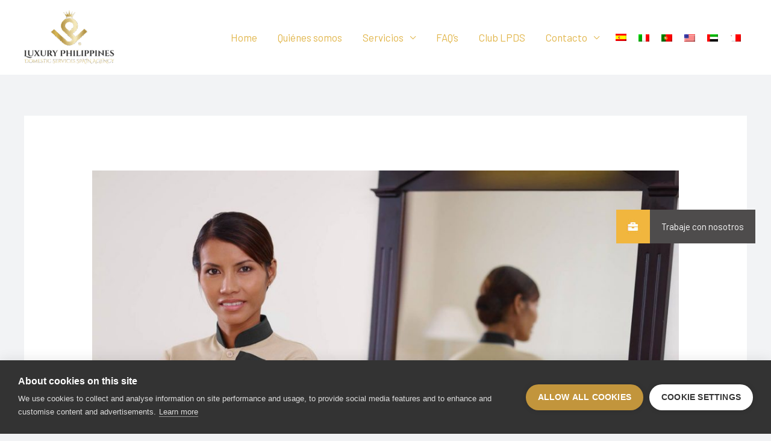

--- FILE ---
content_type: text/html; charset=utf-8
request_url: https://www.google.com/recaptcha/api2/anchor?ar=1&k=6LcCGBogAAAAAM3Woa9MMEsWgek3cMv1-Ol_b9oQ&co=aHR0cHM6Ly9scGRzLmFnZW5jeTo0NDM.&hl=en&v=N67nZn4AqZkNcbeMu4prBgzg&size=invisible&anchor-ms=20000&execute-ms=30000&cb=o6zbwcbw1tog
body_size: 48597
content:
<!DOCTYPE HTML><html dir="ltr" lang="en"><head><meta http-equiv="Content-Type" content="text/html; charset=UTF-8">
<meta http-equiv="X-UA-Compatible" content="IE=edge">
<title>reCAPTCHA</title>
<style type="text/css">
/* cyrillic-ext */
@font-face {
  font-family: 'Roboto';
  font-style: normal;
  font-weight: 400;
  font-stretch: 100%;
  src: url(//fonts.gstatic.com/s/roboto/v48/KFO7CnqEu92Fr1ME7kSn66aGLdTylUAMa3GUBHMdazTgWw.woff2) format('woff2');
  unicode-range: U+0460-052F, U+1C80-1C8A, U+20B4, U+2DE0-2DFF, U+A640-A69F, U+FE2E-FE2F;
}
/* cyrillic */
@font-face {
  font-family: 'Roboto';
  font-style: normal;
  font-weight: 400;
  font-stretch: 100%;
  src: url(//fonts.gstatic.com/s/roboto/v48/KFO7CnqEu92Fr1ME7kSn66aGLdTylUAMa3iUBHMdazTgWw.woff2) format('woff2');
  unicode-range: U+0301, U+0400-045F, U+0490-0491, U+04B0-04B1, U+2116;
}
/* greek-ext */
@font-face {
  font-family: 'Roboto';
  font-style: normal;
  font-weight: 400;
  font-stretch: 100%;
  src: url(//fonts.gstatic.com/s/roboto/v48/KFO7CnqEu92Fr1ME7kSn66aGLdTylUAMa3CUBHMdazTgWw.woff2) format('woff2');
  unicode-range: U+1F00-1FFF;
}
/* greek */
@font-face {
  font-family: 'Roboto';
  font-style: normal;
  font-weight: 400;
  font-stretch: 100%;
  src: url(//fonts.gstatic.com/s/roboto/v48/KFO7CnqEu92Fr1ME7kSn66aGLdTylUAMa3-UBHMdazTgWw.woff2) format('woff2');
  unicode-range: U+0370-0377, U+037A-037F, U+0384-038A, U+038C, U+038E-03A1, U+03A3-03FF;
}
/* math */
@font-face {
  font-family: 'Roboto';
  font-style: normal;
  font-weight: 400;
  font-stretch: 100%;
  src: url(//fonts.gstatic.com/s/roboto/v48/KFO7CnqEu92Fr1ME7kSn66aGLdTylUAMawCUBHMdazTgWw.woff2) format('woff2');
  unicode-range: U+0302-0303, U+0305, U+0307-0308, U+0310, U+0312, U+0315, U+031A, U+0326-0327, U+032C, U+032F-0330, U+0332-0333, U+0338, U+033A, U+0346, U+034D, U+0391-03A1, U+03A3-03A9, U+03B1-03C9, U+03D1, U+03D5-03D6, U+03F0-03F1, U+03F4-03F5, U+2016-2017, U+2034-2038, U+203C, U+2040, U+2043, U+2047, U+2050, U+2057, U+205F, U+2070-2071, U+2074-208E, U+2090-209C, U+20D0-20DC, U+20E1, U+20E5-20EF, U+2100-2112, U+2114-2115, U+2117-2121, U+2123-214F, U+2190, U+2192, U+2194-21AE, U+21B0-21E5, U+21F1-21F2, U+21F4-2211, U+2213-2214, U+2216-22FF, U+2308-230B, U+2310, U+2319, U+231C-2321, U+2336-237A, U+237C, U+2395, U+239B-23B7, U+23D0, U+23DC-23E1, U+2474-2475, U+25AF, U+25B3, U+25B7, U+25BD, U+25C1, U+25CA, U+25CC, U+25FB, U+266D-266F, U+27C0-27FF, U+2900-2AFF, U+2B0E-2B11, U+2B30-2B4C, U+2BFE, U+3030, U+FF5B, U+FF5D, U+1D400-1D7FF, U+1EE00-1EEFF;
}
/* symbols */
@font-face {
  font-family: 'Roboto';
  font-style: normal;
  font-weight: 400;
  font-stretch: 100%;
  src: url(//fonts.gstatic.com/s/roboto/v48/KFO7CnqEu92Fr1ME7kSn66aGLdTylUAMaxKUBHMdazTgWw.woff2) format('woff2');
  unicode-range: U+0001-000C, U+000E-001F, U+007F-009F, U+20DD-20E0, U+20E2-20E4, U+2150-218F, U+2190, U+2192, U+2194-2199, U+21AF, U+21E6-21F0, U+21F3, U+2218-2219, U+2299, U+22C4-22C6, U+2300-243F, U+2440-244A, U+2460-24FF, U+25A0-27BF, U+2800-28FF, U+2921-2922, U+2981, U+29BF, U+29EB, U+2B00-2BFF, U+4DC0-4DFF, U+FFF9-FFFB, U+10140-1018E, U+10190-1019C, U+101A0, U+101D0-101FD, U+102E0-102FB, U+10E60-10E7E, U+1D2C0-1D2D3, U+1D2E0-1D37F, U+1F000-1F0FF, U+1F100-1F1AD, U+1F1E6-1F1FF, U+1F30D-1F30F, U+1F315, U+1F31C, U+1F31E, U+1F320-1F32C, U+1F336, U+1F378, U+1F37D, U+1F382, U+1F393-1F39F, U+1F3A7-1F3A8, U+1F3AC-1F3AF, U+1F3C2, U+1F3C4-1F3C6, U+1F3CA-1F3CE, U+1F3D4-1F3E0, U+1F3ED, U+1F3F1-1F3F3, U+1F3F5-1F3F7, U+1F408, U+1F415, U+1F41F, U+1F426, U+1F43F, U+1F441-1F442, U+1F444, U+1F446-1F449, U+1F44C-1F44E, U+1F453, U+1F46A, U+1F47D, U+1F4A3, U+1F4B0, U+1F4B3, U+1F4B9, U+1F4BB, U+1F4BF, U+1F4C8-1F4CB, U+1F4D6, U+1F4DA, U+1F4DF, U+1F4E3-1F4E6, U+1F4EA-1F4ED, U+1F4F7, U+1F4F9-1F4FB, U+1F4FD-1F4FE, U+1F503, U+1F507-1F50B, U+1F50D, U+1F512-1F513, U+1F53E-1F54A, U+1F54F-1F5FA, U+1F610, U+1F650-1F67F, U+1F687, U+1F68D, U+1F691, U+1F694, U+1F698, U+1F6AD, U+1F6B2, U+1F6B9-1F6BA, U+1F6BC, U+1F6C6-1F6CF, U+1F6D3-1F6D7, U+1F6E0-1F6EA, U+1F6F0-1F6F3, U+1F6F7-1F6FC, U+1F700-1F7FF, U+1F800-1F80B, U+1F810-1F847, U+1F850-1F859, U+1F860-1F887, U+1F890-1F8AD, U+1F8B0-1F8BB, U+1F8C0-1F8C1, U+1F900-1F90B, U+1F93B, U+1F946, U+1F984, U+1F996, U+1F9E9, U+1FA00-1FA6F, U+1FA70-1FA7C, U+1FA80-1FA89, U+1FA8F-1FAC6, U+1FACE-1FADC, U+1FADF-1FAE9, U+1FAF0-1FAF8, U+1FB00-1FBFF;
}
/* vietnamese */
@font-face {
  font-family: 'Roboto';
  font-style: normal;
  font-weight: 400;
  font-stretch: 100%;
  src: url(//fonts.gstatic.com/s/roboto/v48/KFO7CnqEu92Fr1ME7kSn66aGLdTylUAMa3OUBHMdazTgWw.woff2) format('woff2');
  unicode-range: U+0102-0103, U+0110-0111, U+0128-0129, U+0168-0169, U+01A0-01A1, U+01AF-01B0, U+0300-0301, U+0303-0304, U+0308-0309, U+0323, U+0329, U+1EA0-1EF9, U+20AB;
}
/* latin-ext */
@font-face {
  font-family: 'Roboto';
  font-style: normal;
  font-weight: 400;
  font-stretch: 100%;
  src: url(//fonts.gstatic.com/s/roboto/v48/KFO7CnqEu92Fr1ME7kSn66aGLdTylUAMa3KUBHMdazTgWw.woff2) format('woff2');
  unicode-range: U+0100-02BA, U+02BD-02C5, U+02C7-02CC, U+02CE-02D7, U+02DD-02FF, U+0304, U+0308, U+0329, U+1D00-1DBF, U+1E00-1E9F, U+1EF2-1EFF, U+2020, U+20A0-20AB, U+20AD-20C0, U+2113, U+2C60-2C7F, U+A720-A7FF;
}
/* latin */
@font-face {
  font-family: 'Roboto';
  font-style: normal;
  font-weight: 400;
  font-stretch: 100%;
  src: url(//fonts.gstatic.com/s/roboto/v48/KFO7CnqEu92Fr1ME7kSn66aGLdTylUAMa3yUBHMdazQ.woff2) format('woff2');
  unicode-range: U+0000-00FF, U+0131, U+0152-0153, U+02BB-02BC, U+02C6, U+02DA, U+02DC, U+0304, U+0308, U+0329, U+2000-206F, U+20AC, U+2122, U+2191, U+2193, U+2212, U+2215, U+FEFF, U+FFFD;
}
/* cyrillic-ext */
@font-face {
  font-family: 'Roboto';
  font-style: normal;
  font-weight: 500;
  font-stretch: 100%;
  src: url(//fonts.gstatic.com/s/roboto/v48/KFO7CnqEu92Fr1ME7kSn66aGLdTylUAMa3GUBHMdazTgWw.woff2) format('woff2');
  unicode-range: U+0460-052F, U+1C80-1C8A, U+20B4, U+2DE0-2DFF, U+A640-A69F, U+FE2E-FE2F;
}
/* cyrillic */
@font-face {
  font-family: 'Roboto';
  font-style: normal;
  font-weight: 500;
  font-stretch: 100%;
  src: url(//fonts.gstatic.com/s/roboto/v48/KFO7CnqEu92Fr1ME7kSn66aGLdTylUAMa3iUBHMdazTgWw.woff2) format('woff2');
  unicode-range: U+0301, U+0400-045F, U+0490-0491, U+04B0-04B1, U+2116;
}
/* greek-ext */
@font-face {
  font-family: 'Roboto';
  font-style: normal;
  font-weight: 500;
  font-stretch: 100%;
  src: url(//fonts.gstatic.com/s/roboto/v48/KFO7CnqEu92Fr1ME7kSn66aGLdTylUAMa3CUBHMdazTgWw.woff2) format('woff2');
  unicode-range: U+1F00-1FFF;
}
/* greek */
@font-face {
  font-family: 'Roboto';
  font-style: normal;
  font-weight: 500;
  font-stretch: 100%;
  src: url(//fonts.gstatic.com/s/roboto/v48/KFO7CnqEu92Fr1ME7kSn66aGLdTylUAMa3-UBHMdazTgWw.woff2) format('woff2');
  unicode-range: U+0370-0377, U+037A-037F, U+0384-038A, U+038C, U+038E-03A1, U+03A3-03FF;
}
/* math */
@font-face {
  font-family: 'Roboto';
  font-style: normal;
  font-weight: 500;
  font-stretch: 100%;
  src: url(//fonts.gstatic.com/s/roboto/v48/KFO7CnqEu92Fr1ME7kSn66aGLdTylUAMawCUBHMdazTgWw.woff2) format('woff2');
  unicode-range: U+0302-0303, U+0305, U+0307-0308, U+0310, U+0312, U+0315, U+031A, U+0326-0327, U+032C, U+032F-0330, U+0332-0333, U+0338, U+033A, U+0346, U+034D, U+0391-03A1, U+03A3-03A9, U+03B1-03C9, U+03D1, U+03D5-03D6, U+03F0-03F1, U+03F4-03F5, U+2016-2017, U+2034-2038, U+203C, U+2040, U+2043, U+2047, U+2050, U+2057, U+205F, U+2070-2071, U+2074-208E, U+2090-209C, U+20D0-20DC, U+20E1, U+20E5-20EF, U+2100-2112, U+2114-2115, U+2117-2121, U+2123-214F, U+2190, U+2192, U+2194-21AE, U+21B0-21E5, U+21F1-21F2, U+21F4-2211, U+2213-2214, U+2216-22FF, U+2308-230B, U+2310, U+2319, U+231C-2321, U+2336-237A, U+237C, U+2395, U+239B-23B7, U+23D0, U+23DC-23E1, U+2474-2475, U+25AF, U+25B3, U+25B7, U+25BD, U+25C1, U+25CA, U+25CC, U+25FB, U+266D-266F, U+27C0-27FF, U+2900-2AFF, U+2B0E-2B11, U+2B30-2B4C, U+2BFE, U+3030, U+FF5B, U+FF5D, U+1D400-1D7FF, U+1EE00-1EEFF;
}
/* symbols */
@font-face {
  font-family: 'Roboto';
  font-style: normal;
  font-weight: 500;
  font-stretch: 100%;
  src: url(//fonts.gstatic.com/s/roboto/v48/KFO7CnqEu92Fr1ME7kSn66aGLdTylUAMaxKUBHMdazTgWw.woff2) format('woff2');
  unicode-range: U+0001-000C, U+000E-001F, U+007F-009F, U+20DD-20E0, U+20E2-20E4, U+2150-218F, U+2190, U+2192, U+2194-2199, U+21AF, U+21E6-21F0, U+21F3, U+2218-2219, U+2299, U+22C4-22C6, U+2300-243F, U+2440-244A, U+2460-24FF, U+25A0-27BF, U+2800-28FF, U+2921-2922, U+2981, U+29BF, U+29EB, U+2B00-2BFF, U+4DC0-4DFF, U+FFF9-FFFB, U+10140-1018E, U+10190-1019C, U+101A0, U+101D0-101FD, U+102E0-102FB, U+10E60-10E7E, U+1D2C0-1D2D3, U+1D2E0-1D37F, U+1F000-1F0FF, U+1F100-1F1AD, U+1F1E6-1F1FF, U+1F30D-1F30F, U+1F315, U+1F31C, U+1F31E, U+1F320-1F32C, U+1F336, U+1F378, U+1F37D, U+1F382, U+1F393-1F39F, U+1F3A7-1F3A8, U+1F3AC-1F3AF, U+1F3C2, U+1F3C4-1F3C6, U+1F3CA-1F3CE, U+1F3D4-1F3E0, U+1F3ED, U+1F3F1-1F3F3, U+1F3F5-1F3F7, U+1F408, U+1F415, U+1F41F, U+1F426, U+1F43F, U+1F441-1F442, U+1F444, U+1F446-1F449, U+1F44C-1F44E, U+1F453, U+1F46A, U+1F47D, U+1F4A3, U+1F4B0, U+1F4B3, U+1F4B9, U+1F4BB, U+1F4BF, U+1F4C8-1F4CB, U+1F4D6, U+1F4DA, U+1F4DF, U+1F4E3-1F4E6, U+1F4EA-1F4ED, U+1F4F7, U+1F4F9-1F4FB, U+1F4FD-1F4FE, U+1F503, U+1F507-1F50B, U+1F50D, U+1F512-1F513, U+1F53E-1F54A, U+1F54F-1F5FA, U+1F610, U+1F650-1F67F, U+1F687, U+1F68D, U+1F691, U+1F694, U+1F698, U+1F6AD, U+1F6B2, U+1F6B9-1F6BA, U+1F6BC, U+1F6C6-1F6CF, U+1F6D3-1F6D7, U+1F6E0-1F6EA, U+1F6F0-1F6F3, U+1F6F7-1F6FC, U+1F700-1F7FF, U+1F800-1F80B, U+1F810-1F847, U+1F850-1F859, U+1F860-1F887, U+1F890-1F8AD, U+1F8B0-1F8BB, U+1F8C0-1F8C1, U+1F900-1F90B, U+1F93B, U+1F946, U+1F984, U+1F996, U+1F9E9, U+1FA00-1FA6F, U+1FA70-1FA7C, U+1FA80-1FA89, U+1FA8F-1FAC6, U+1FACE-1FADC, U+1FADF-1FAE9, U+1FAF0-1FAF8, U+1FB00-1FBFF;
}
/* vietnamese */
@font-face {
  font-family: 'Roboto';
  font-style: normal;
  font-weight: 500;
  font-stretch: 100%;
  src: url(//fonts.gstatic.com/s/roboto/v48/KFO7CnqEu92Fr1ME7kSn66aGLdTylUAMa3OUBHMdazTgWw.woff2) format('woff2');
  unicode-range: U+0102-0103, U+0110-0111, U+0128-0129, U+0168-0169, U+01A0-01A1, U+01AF-01B0, U+0300-0301, U+0303-0304, U+0308-0309, U+0323, U+0329, U+1EA0-1EF9, U+20AB;
}
/* latin-ext */
@font-face {
  font-family: 'Roboto';
  font-style: normal;
  font-weight: 500;
  font-stretch: 100%;
  src: url(//fonts.gstatic.com/s/roboto/v48/KFO7CnqEu92Fr1ME7kSn66aGLdTylUAMa3KUBHMdazTgWw.woff2) format('woff2');
  unicode-range: U+0100-02BA, U+02BD-02C5, U+02C7-02CC, U+02CE-02D7, U+02DD-02FF, U+0304, U+0308, U+0329, U+1D00-1DBF, U+1E00-1E9F, U+1EF2-1EFF, U+2020, U+20A0-20AB, U+20AD-20C0, U+2113, U+2C60-2C7F, U+A720-A7FF;
}
/* latin */
@font-face {
  font-family: 'Roboto';
  font-style: normal;
  font-weight: 500;
  font-stretch: 100%;
  src: url(//fonts.gstatic.com/s/roboto/v48/KFO7CnqEu92Fr1ME7kSn66aGLdTylUAMa3yUBHMdazQ.woff2) format('woff2');
  unicode-range: U+0000-00FF, U+0131, U+0152-0153, U+02BB-02BC, U+02C6, U+02DA, U+02DC, U+0304, U+0308, U+0329, U+2000-206F, U+20AC, U+2122, U+2191, U+2193, U+2212, U+2215, U+FEFF, U+FFFD;
}
/* cyrillic-ext */
@font-face {
  font-family: 'Roboto';
  font-style: normal;
  font-weight: 900;
  font-stretch: 100%;
  src: url(//fonts.gstatic.com/s/roboto/v48/KFO7CnqEu92Fr1ME7kSn66aGLdTylUAMa3GUBHMdazTgWw.woff2) format('woff2');
  unicode-range: U+0460-052F, U+1C80-1C8A, U+20B4, U+2DE0-2DFF, U+A640-A69F, U+FE2E-FE2F;
}
/* cyrillic */
@font-face {
  font-family: 'Roboto';
  font-style: normal;
  font-weight: 900;
  font-stretch: 100%;
  src: url(//fonts.gstatic.com/s/roboto/v48/KFO7CnqEu92Fr1ME7kSn66aGLdTylUAMa3iUBHMdazTgWw.woff2) format('woff2');
  unicode-range: U+0301, U+0400-045F, U+0490-0491, U+04B0-04B1, U+2116;
}
/* greek-ext */
@font-face {
  font-family: 'Roboto';
  font-style: normal;
  font-weight: 900;
  font-stretch: 100%;
  src: url(//fonts.gstatic.com/s/roboto/v48/KFO7CnqEu92Fr1ME7kSn66aGLdTylUAMa3CUBHMdazTgWw.woff2) format('woff2');
  unicode-range: U+1F00-1FFF;
}
/* greek */
@font-face {
  font-family: 'Roboto';
  font-style: normal;
  font-weight: 900;
  font-stretch: 100%;
  src: url(//fonts.gstatic.com/s/roboto/v48/KFO7CnqEu92Fr1ME7kSn66aGLdTylUAMa3-UBHMdazTgWw.woff2) format('woff2');
  unicode-range: U+0370-0377, U+037A-037F, U+0384-038A, U+038C, U+038E-03A1, U+03A3-03FF;
}
/* math */
@font-face {
  font-family: 'Roboto';
  font-style: normal;
  font-weight: 900;
  font-stretch: 100%;
  src: url(//fonts.gstatic.com/s/roboto/v48/KFO7CnqEu92Fr1ME7kSn66aGLdTylUAMawCUBHMdazTgWw.woff2) format('woff2');
  unicode-range: U+0302-0303, U+0305, U+0307-0308, U+0310, U+0312, U+0315, U+031A, U+0326-0327, U+032C, U+032F-0330, U+0332-0333, U+0338, U+033A, U+0346, U+034D, U+0391-03A1, U+03A3-03A9, U+03B1-03C9, U+03D1, U+03D5-03D6, U+03F0-03F1, U+03F4-03F5, U+2016-2017, U+2034-2038, U+203C, U+2040, U+2043, U+2047, U+2050, U+2057, U+205F, U+2070-2071, U+2074-208E, U+2090-209C, U+20D0-20DC, U+20E1, U+20E5-20EF, U+2100-2112, U+2114-2115, U+2117-2121, U+2123-214F, U+2190, U+2192, U+2194-21AE, U+21B0-21E5, U+21F1-21F2, U+21F4-2211, U+2213-2214, U+2216-22FF, U+2308-230B, U+2310, U+2319, U+231C-2321, U+2336-237A, U+237C, U+2395, U+239B-23B7, U+23D0, U+23DC-23E1, U+2474-2475, U+25AF, U+25B3, U+25B7, U+25BD, U+25C1, U+25CA, U+25CC, U+25FB, U+266D-266F, U+27C0-27FF, U+2900-2AFF, U+2B0E-2B11, U+2B30-2B4C, U+2BFE, U+3030, U+FF5B, U+FF5D, U+1D400-1D7FF, U+1EE00-1EEFF;
}
/* symbols */
@font-face {
  font-family: 'Roboto';
  font-style: normal;
  font-weight: 900;
  font-stretch: 100%;
  src: url(//fonts.gstatic.com/s/roboto/v48/KFO7CnqEu92Fr1ME7kSn66aGLdTylUAMaxKUBHMdazTgWw.woff2) format('woff2');
  unicode-range: U+0001-000C, U+000E-001F, U+007F-009F, U+20DD-20E0, U+20E2-20E4, U+2150-218F, U+2190, U+2192, U+2194-2199, U+21AF, U+21E6-21F0, U+21F3, U+2218-2219, U+2299, U+22C4-22C6, U+2300-243F, U+2440-244A, U+2460-24FF, U+25A0-27BF, U+2800-28FF, U+2921-2922, U+2981, U+29BF, U+29EB, U+2B00-2BFF, U+4DC0-4DFF, U+FFF9-FFFB, U+10140-1018E, U+10190-1019C, U+101A0, U+101D0-101FD, U+102E0-102FB, U+10E60-10E7E, U+1D2C0-1D2D3, U+1D2E0-1D37F, U+1F000-1F0FF, U+1F100-1F1AD, U+1F1E6-1F1FF, U+1F30D-1F30F, U+1F315, U+1F31C, U+1F31E, U+1F320-1F32C, U+1F336, U+1F378, U+1F37D, U+1F382, U+1F393-1F39F, U+1F3A7-1F3A8, U+1F3AC-1F3AF, U+1F3C2, U+1F3C4-1F3C6, U+1F3CA-1F3CE, U+1F3D4-1F3E0, U+1F3ED, U+1F3F1-1F3F3, U+1F3F5-1F3F7, U+1F408, U+1F415, U+1F41F, U+1F426, U+1F43F, U+1F441-1F442, U+1F444, U+1F446-1F449, U+1F44C-1F44E, U+1F453, U+1F46A, U+1F47D, U+1F4A3, U+1F4B0, U+1F4B3, U+1F4B9, U+1F4BB, U+1F4BF, U+1F4C8-1F4CB, U+1F4D6, U+1F4DA, U+1F4DF, U+1F4E3-1F4E6, U+1F4EA-1F4ED, U+1F4F7, U+1F4F9-1F4FB, U+1F4FD-1F4FE, U+1F503, U+1F507-1F50B, U+1F50D, U+1F512-1F513, U+1F53E-1F54A, U+1F54F-1F5FA, U+1F610, U+1F650-1F67F, U+1F687, U+1F68D, U+1F691, U+1F694, U+1F698, U+1F6AD, U+1F6B2, U+1F6B9-1F6BA, U+1F6BC, U+1F6C6-1F6CF, U+1F6D3-1F6D7, U+1F6E0-1F6EA, U+1F6F0-1F6F3, U+1F6F7-1F6FC, U+1F700-1F7FF, U+1F800-1F80B, U+1F810-1F847, U+1F850-1F859, U+1F860-1F887, U+1F890-1F8AD, U+1F8B0-1F8BB, U+1F8C0-1F8C1, U+1F900-1F90B, U+1F93B, U+1F946, U+1F984, U+1F996, U+1F9E9, U+1FA00-1FA6F, U+1FA70-1FA7C, U+1FA80-1FA89, U+1FA8F-1FAC6, U+1FACE-1FADC, U+1FADF-1FAE9, U+1FAF0-1FAF8, U+1FB00-1FBFF;
}
/* vietnamese */
@font-face {
  font-family: 'Roboto';
  font-style: normal;
  font-weight: 900;
  font-stretch: 100%;
  src: url(//fonts.gstatic.com/s/roboto/v48/KFO7CnqEu92Fr1ME7kSn66aGLdTylUAMa3OUBHMdazTgWw.woff2) format('woff2');
  unicode-range: U+0102-0103, U+0110-0111, U+0128-0129, U+0168-0169, U+01A0-01A1, U+01AF-01B0, U+0300-0301, U+0303-0304, U+0308-0309, U+0323, U+0329, U+1EA0-1EF9, U+20AB;
}
/* latin-ext */
@font-face {
  font-family: 'Roboto';
  font-style: normal;
  font-weight: 900;
  font-stretch: 100%;
  src: url(//fonts.gstatic.com/s/roboto/v48/KFO7CnqEu92Fr1ME7kSn66aGLdTylUAMa3KUBHMdazTgWw.woff2) format('woff2');
  unicode-range: U+0100-02BA, U+02BD-02C5, U+02C7-02CC, U+02CE-02D7, U+02DD-02FF, U+0304, U+0308, U+0329, U+1D00-1DBF, U+1E00-1E9F, U+1EF2-1EFF, U+2020, U+20A0-20AB, U+20AD-20C0, U+2113, U+2C60-2C7F, U+A720-A7FF;
}
/* latin */
@font-face {
  font-family: 'Roboto';
  font-style: normal;
  font-weight: 900;
  font-stretch: 100%;
  src: url(//fonts.gstatic.com/s/roboto/v48/KFO7CnqEu92Fr1ME7kSn66aGLdTylUAMa3yUBHMdazQ.woff2) format('woff2');
  unicode-range: U+0000-00FF, U+0131, U+0152-0153, U+02BB-02BC, U+02C6, U+02DA, U+02DC, U+0304, U+0308, U+0329, U+2000-206F, U+20AC, U+2122, U+2191, U+2193, U+2212, U+2215, U+FEFF, U+FFFD;
}

</style>
<link rel="stylesheet" type="text/css" href="https://www.gstatic.com/recaptcha/releases/N67nZn4AqZkNcbeMu4prBgzg/styles__ltr.css">
<script nonce="Gl-gwBB5enCU_Zqz53XJpA" type="text/javascript">window['__recaptcha_api'] = 'https://www.google.com/recaptcha/api2/';</script>
<script type="text/javascript" src="https://www.gstatic.com/recaptcha/releases/N67nZn4AqZkNcbeMu4prBgzg/recaptcha__en.js" nonce="Gl-gwBB5enCU_Zqz53XJpA">
      
    </script></head>
<body><div id="rc-anchor-alert" class="rc-anchor-alert"></div>
<input type="hidden" id="recaptcha-token" value="[base64]">
<script type="text/javascript" nonce="Gl-gwBB5enCU_Zqz53XJpA">
      recaptcha.anchor.Main.init("[\x22ainput\x22,[\x22bgdata\x22,\x22\x22,\[base64]/[base64]/[base64]/[base64]/[base64]/UltsKytdPUU6KEU8MjA0OD9SW2wrK109RT4+NnwxOTI6KChFJjY0NTEyKT09NTUyOTYmJk0rMTxjLmxlbmd0aCYmKGMuY2hhckNvZGVBdChNKzEpJjY0NTEyKT09NTYzMjA/[base64]/[base64]/[base64]/[base64]/[base64]/[base64]/[base64]\x22,\[base64]\x22,\x22w4PDiD93w6DCtiLCmSxNfTXCmcOUVEvCqsOTWMOzwqcNwpnCkVhJwoASw5diw6HCpsORX3/Ch8Kuw7HDhDvDusOHw4vDgMKbTsKRw7fDoiopOsOAw6xjFl4PwprDiwvDgzcJMVDClBnCnGJAPsO/DQEywrc/w6tdwrrCkQfDmjPChcOcaHxkd8O/[base64]/DiypJbxLCulXDpsKSIyTDjVZ2w4zCg8ODw5rCgHVpw551EEHCshFHw57DhsOjHMO4QCMtCUzCgDvCu8Oawo/DkcOnwpnDqsOPwoNdw5HCosOwUCQiwpxCwr/Cp3zDuMOYw5ZyYcO7w7E4LcKkw7tYw50bPlHDrsKmHsOkc8ONwqfDu8O3wpFucnAKw7LDrlpHUnTCjsOTJR9lwq7Dn8Kwwp0bVcOlA0lZE8KROsOiwqnCtsKhHsKEwrjDk8KsYcKGBsOyTwhRw7QaRhQBTcOEMUR/UDjCq8K3w4IeaWRXA8Kyw4jCpDkfIjpYGcK6w7/[base64]/DjsO9WsKcZcOrw7LDm8OVKFIRwqkmO8KtPsOKw6nDlMKwPiZ5R8KKccO8w6gywqrDrMO0JMK8esKTBnXDnsKTwrJKYsK7LSRtN8O8w7lYwowIacOtAsOEwphTwqUIw4TDnMO/cTbDgsOlwqcPJxnDjsOiAsOGQU/[base64]/[base64]/CgMKAEgk5O8KCw7bDuRQ6e1g1NMKVH8KyRm7CiGfCv8OObg7CrMKyBcOOTcK+w61JLsODSsO7RCF+HcKHwq9JdBXDmcOBWMOsG8OXeEXDvMOQw7zCgcOQKEnDtHB8w7R0w5TDmMKww55nwpB/w6HCtcOGwpQHw4p4w4Ivw73ChcKYw4vChwjDncK9PgvDllbCiEvDjw3CqMOsLsO6AcOOw4LCnsKPYkjCrsO/w60nWG7CvcOPUsK/eMO2TcOKQnbClQbDmQ/DmT4SPnYHSlsWw78yw6vCsT7CksKGelUEA3rDocK6w7Yew4hbHxXCrMOJw4TCmcOuw4XCsxzDlMKCw4YPwoLDisKQwrFAPyzDnsKUQMKYJ8KLbsK7CcKRbsK5dQl1eBnCgmnDhsO1CErCl8K9w7rCuMOlw77CtT/Cqzlew4nDmFwPcDHDo1oUw4rCvDLDtxNZIzLDjTg/[base64]/DqBrCkMKVOMKHdWHDqMO6IhhdwrLDuMOyR2/DiUw1wpPCiAopE0YlEmJ9w6dlZ2Ebw4TCmlQTRV3Dm0TDssOlwqRzw5TDuMOnBsKEwr4swqPCoztdwojDrxvCtxc/w6k6w4ZpT8O7csOyccKVwo16w7zCql1cwp7DrgFRw4M3w4tdCMO7w64nFsKrAcOhwrtDAMKlDUHCgz/CpsKFw7oqBMOQwqLDi1LDqcK3S8OSAMKHwpwdBRVDwplHwpTClcOKwqRww4hYFEcMARLChMKSQMKow43CjMKfw7x/wqQPJ8K1F1XCrcKTw7nChcO4wr8zOsKUcSfCsMKCwr3Dn1pVE8K8EAbDgnbCn8OyDlgSw7NoKMOYwpPCrVZzIlBlwr/CgSPDqcKlw63CmwLCmcOqCjvDhmsew412w4rChUDCucOVwqrClsKyQ2YfIcONfFMqw6LDm8OtQSMBw587wpnCi8K6TUMbC8OswrspGcKtFQ8Uw6jDtsOuwqVrYsODbcKzwrMfw4svWMKkw5sNw4/CsMOsOmPClMKbw6hPwqJYw5PCgcKQJHVFNcOuL8KCO07DjwvDvcK7wqwpwq9rwrDCkGIcQk3CsMK0wq7DsMKWw7XCjw8WImorw6cQwr3Ck21/KX3Ch0TDkcO3w6zDqxrCtcODImbCmcKDRBLDtsOgw4UhUMOJw5bCvhDDpcOzHMK9fMObwr3DskrCn8KqYcOSwrbDsDRKw6h7b8OBwpjChEsJwqQUwp7CgXzDliopw6rCqGnCgl0AScOzIg/CqChgAcKgTH18NsOdNMOBclTCqlrDisKHG1FZw6ppwo4nAMKaw4vCksKZblXClcOVwq4gw7Quwo5UcDjCi8Kgwow3wrfDlSXCj3nCncOZJsKeYwhOf293w4TDvTIxw6PDlMKowp/DtiZpD07DucOfKMKOwrV6YjlaRcKhacKRJj08cHrCp8KkNl5Pw5F2wrUVRsKGwpbDkcK8J8OUw64kcMOowprCj3XDth5BOgxWLsO5w7IUw4QreFMRw7bDnErCkMOhL8OAWSXCocK5w44gw5YSesKQLHPDjX/CscODwoxLGsKme3IUw7TChsOPw7F/w5rDgsKgbMONHCNQwo5IF3NAwphewrTCiw3Dli3Cn8KEwpbDvcKffmvDqcK0aUt2w4vCjz5XwoI8cRVfwozDsMKWw6/Dn8KbRsKEwqzCqcKoQ8ODfcOuHMONwpoGTsO5EMKrFcOsP17CtDLCrVDCucKSHz/CocO7VVDDrsOhCMOSFMKCMMOrw4HDmzHDmcKxwroEPsKMaMO9OEQQWsOaw5zCusKcw6YXwqvDmxLCtMOsDiHDvsKQWVU/wpPDg8K2wogGwrTChC/Cn8OUw60bwp3Cv8KgbMKBwoocJUslMC7Dm8KRRcORwqnDoUjCm8KpwrvClsKRwo3DoyEKIRbCkiXCoF0bAxZvwr8pSsK/SVRJw7/Cq0rDmnvCqsKRPsKcwoQ5Z8OnwoXCmFzDhXBdwqvDo8KSJUM1wprCvxhVeMKkE2XDpsOiMcOgwosBwoUgwp4Fw5zDijjCmMO/w4Asw5PDi8KQw4VLPxHCtj7Dp8Opw51Tw6vCi3jCgMKfwqzCvSUfccKvwpd1w5wzw69mSU7DoVNXaiDCqMO3wrbCo2lqwo0uw79zwqPCnsOTVMKbYXXDosObwq/[base64]/[base64]/NsK5wpsaRcO7w7JYGn8ew4LDmMKCOEXDqcOBwp3DoMKXXy12w7JKOyZYASzDlylieFwAwqzDm0AETnhea8O0wrrCtcKpwqLDoD5TSDrCqMKwOsKaP8OXw7vCshwdw4UAaHPDjVgywq/CqyYww4zDuAzCmcOfWsK5w6Izw4cJw4QfwoxmwpVAw73CqitBD8ONKsO1BQ7DhFrCrSE/fmEcwohgw69Kw712w4R2w5HCkMKfTsKbwo3CsxxUw600wpLDgxIZwolIw5jCt8OqATzCgxx3FcO2wqJNw5kaw4/ClHnDhsO0w6AVMh1iwr5ywphwwrByU0prw4vCtcOcVcKQw4rCjVEpwqc1QDxGw6LCssK6wrV/[base64]/wqwECDoZHFpVOsKiYhk6w5s1w53CmQ4ORwTCtxrCosKZYFYiwpVxwoJQGsOBCmJYw7HDm8ODw6AYwoXDtl/CvcOlZxVmCG8fwokfTMK3w4zDrCkBw5rCtDQOWD3Do8O8w6vDvMOMwocTworDtilMwp/[base64]/DjQHCm8KVw4rCnlw4XRcEYT9HMMKBA28lbTpfKzPCvjTDi090w4rCnlUdOMOaw7wewr3CjznDowvDq8KNw6l/[base64]/[base64]/Cok7Cr8KwwptQw4oXfBsdw7LCiVs8w6bCtsObw4bDuXwvw5rCrHlzRVBKwr1iR8O1w67CnXPDhwfDucOzw5NdwpgxXMK/w6jCkyMsw5JGA1UEwrV9CEoeEUZqwrNwSMOaMsKsHFMpDsKsLBLDq3vCggvDt8Kpwo3CjcK7wrskwrg/YcKxc8OLGjYJwqJTwoJVNk3DpMODBgVfwqzDjjrCtA7CpR7CuBLCoMKaw4lAwoMIwqBKYgDCil/DiSjDo8Ouej4RbsO0RHwNTVjCo3cwFiXCuUNcJcOSwrwLIhBJQjzDnsKHAERewq/DthTDuMKUw68PJnfDisOKG37DuhwiUcOHVGwOw6nDrkXDnMKOw6dSw6YzI8OsSH3CkcKcw5t3eX/[base64]/DlMOzQQnCqSPDv8KXF8Opw6TCpVXCicO5PMKUBcOaaUF8w7wHacKJKMOzbcKuw7jDhALDusObw6YpP8O0J0nCoXFzw4MDFMK7MiVeYcOVwq5VQVDCu2PDqH3CqVLChGRawqMNw4PDhBXCqyQJwrd5w5rCsTbDvMO4VX/Cv1LCkcOSwozDvsKWIXbDjsKmw5MGwpLDo8KCw67DqCcWFjMAw55Xw6A1KDzCihgWw5PCrsOoTwkGH8KpwofCr3s/[base64]/CuHARasKewqzDnnHDmcOmJhgdGT3ChT1Pw780UcKbwrHDtBhMwr4nw6TDnlvCskjDunnDiMKIwp9+D8K9AsKTw7N0wpDDgy/DqcK0w7XCq8OBFsK3d8OoExA/wpvCnhvCkEzDi0Bfwp5pw6bCvMKSw5NQT8OKR8ORw7zCvcKgPMKwwqvCiQHCiEXCvR3Cr1I3w7l1ZsKEw51NUAYIw6LDu3hYXDDDoTHCosOwdEB1w4/CiSbDmWgvw6pawo7Dj8KGwrtkZ8K3CcK3ZcO2w6QHwoHCmREwJcK/GsKkwojCl8KmwpLDvsOqfsKzw4rCosONw4/CsMKuw4IEw5l+CngvH8KvwoDDnMO7RxNpAlJFw4Q7ARPCicO1BMKGw7TCmMOhw4bDhsOAFsKUXDDDvcOSHsORTn7DmsKswrkkwpHDkMOVwrXDmhjCoy/CjMKRHn3Dq0DDrAxewqnCusK2w7ptwpPCuMK1O8KHw7/CrcK+wrlYXsKNw6XCmjjDlBzCrC/Dsi3Co8O3fcKIw5nDhMONwoHDkcKAw53DgEHCnMOhJMO4fiTCk8ODa8Ksw5AZH21/JcOYV8KAXA0vd27DnsK+wqPCosOSwqETw4QOGA7DhXXDskXDscOuwo7Dn3svw5FVXQAzw5jDjD/DtyB4WFPDvwIIwovDnxnCjsK2wofDhA7Cq8O1w4xPw4o0wpZFwrXDncOVw7bCgzxpTj50UTpIwqfDh8OdwoDDlMK+w5PDuxrCrUYJPF5oCsODenLDmS5Aw53CscKBdsOHwoJNQsK/[base64]/DrsKGOMKAFcKLw4nDgcKbw4U0HsOlAMKCDlPCrw7DoWkUGnjCpsOlwo57akxGwr/DiW4HcyrCsA4CPcKlYgpCw6fCmnLCvQQmwr99wpFcQBbDlsKTWwotEmZ+w5rDtERqwqDDl8K2fAbCr8KTw5HDgEzDhEPCqMKLwqDCvsK1w4YPM8OHwr/Co3/CkAXCg1TCqX9BwpRgw4bDlgvDoQ88D8KuUsK8w6Vmw75vQA7Cu0tmwo1wXMO4EFEbw7wNwqcIwr9lw4fCn8ORwprDjsOTwqIqw7Quw6/CksO0B2HCjMO7asOLwrVoFsKxdiFrw7h4w6LDlMK+BR87wrURwoXDgBFyw5V+JQYCDMKIHAnCtsOuwprDkz/[base64]/Cn2vCv8K/wrDCsMKoMMO4wr7DjsObW0fCjUnDpy/CjsOlHsO9w5fDgcKWw67Cv8KkAyJlwpx6wqPDkVlVwrHCmcO/w608wrx5wqPCqsOeYQnCq0zDpMOkwoIow48gZ8KEw4DCmk7DqsODw6HDkcOnfjvDs8OIw47DvSnCtcK6U2vCgGkew4zCvsKRwpw5A8OYw7HCjWhNw5VQw5XCosOvRMOsHTbCgMOweSDDvWYmwqvCoQE1wp1pw5kzSkDDgCxrw5JQw60XwqF7wpVSw4liSW/CkFDDnsKtw43CrsKfw6hbw51Rwo5lwrTCm8KeKBwTw6U8wqEJwobCvQHDkMOFXcKAMX7CrndjU8OdVlx4DMKrwqPDtl/DkTkmw4k2wqHDt8Ktw451ZsKjwq4pwq52dEcGw7Q0OWwSwqvDoA/DlsOsLMO1JcO6KVE7cCRLwrXDjcOlwqomAMO8wqgbwoQcw6PDvMKESwNTc23CkcOjwoLChGTDlMO4dsKfMMOBZzDCpsK5W8O6QMOYdxTDg0wAcF/Cq8Ohb8Kiw67Dv8KzIcOGw6wsw5cBwrbDp1J/Ry/Dj3DDsBJDCcOmWcKeScOcE8OuLcKtwrUawpvDsCTCmsKNZcOTwrzDrnjCk8O+wo9TI20xwoMbwpzCnw/CgDXDgiQZRsODOcO0w5dFRsKPw49hV2bCpHRkwp3CqirDnEt2TUbDjsKHTcOaG8OjwoA8w4wNfMOqNEFZwpzDjMOVw6rDqMKka2soLsOZdsKYw4TDp8KTLsKhLsOTwptkPMKzZMO1QMKKHMOoEcK/wp7CtAQ1wrlneMOpQXwDO8OYwpHDjhnCkxFIw57CtFLCr8KVw6HDig/ClsOEwonDrsKqO8KDGzHDvMO0BsKbOjZDcVZ2aiXCk3lCw6fDoXzDrHDClcOeB8Oyd0EDLz7DvMKNw44CICXChMOiwq7DgsKlw4IXP8K3woFmEcKgEsOyZsO3w7zDn8KoMX7Cjh4KTncawph/aMOMWS0GQcOqwqnCp8OYwpRGPsO1w7nDhDQpwofCp8Klw6TDuMKMwoZRw7jDk3LDkBbCg8K4woPCksOFwo3ChsO5wo/Ck8Kfa0YlG8KQw4pow7MiRU/CrWDCmcK4w43DhsOVGMOMwoHCj8O7KlVvZxwrdMKdEMOcw7DDr0nCpjxUwrjCpcKXw5DDhQnDp3nDoQPCsFDCo34zw5Itwokvw7x4wrLDmDcSw6cUw7/CvsOJfMK4w41QacKrwrfChELCv0ECbHwPdMO2W0XDnsK8wpdaACnCicKUBcOIDitrwrMESVpiGyJowohVfz8lw6Yuw5MFb8OAw5dJIcOXwq7Di0h1V8Oiwr3CtsOYf8OFSMOSTXrDv8KPwpE3w49xwqJac8OCw41Ow7nCvMKANsKhLBTClsKqw4/[base64]/CiMK0LxTCuDAwMCwxw7MWwrPDoSQlwpJXFCHClnZcw6fDoHZgwrDCiBLCnCIqfcOhw6DDryY5wr7DtiwewoxvF8KBZcO5bcKGJsKiNcOVB0drwrlZwqLDkSEBOzwCwpTCisK3OhsGwrbCoUQlwrk7w7nCoCPCsQ3CjRnDm8OHWcKhw7FAwqEWwrI6J8Opw6/CkFAeYMOzY2DDkWjCkcOjbTXDtz1NbWZwZcKrHQ0Zwq8ywrjCrFJgw6fDosK0w4PDmS8TKsO7w4/Cj8O/w6p7wq44U3lvSH3Coj3DvXLDvULCn8OHFMK+wrLCrirDp3hewo4bO8OtBGjCiMOfw7rCvcKMc8KFSzotwrFYwox5w7hDw4BcfMKEU14gMW0mQ8OYNXDCtMK8w5JYwrfDiAZHw7wIwqRQwpVMfDFkZUJqcsOiIVTDoHTDpcOfBy5/wrLDjMO4w4ECwq/Dq0wGSSQ5w7zCl8KZFcO4KMKJw6lmflTCpRTCuFFcwppPGsKZw7jDi8KZFMKZRUPDisORGsOmJMKHR3nCscOpw67CqAfDuRB0woYpfMKrwo9Dw5zCvcO5PybCrcOYwoU3CxR6w4Uaak5FwphBNsOfwrXDlcKvY2AxSRjDmMKtwprDunLCl8KdTMO0CznCr8KdCk/DqDVMIQtLY8KDwpXDs8KZwpjDhB0kNcKnGVjCu0Uuwq0wwr3CmsOJVzspfsKGQMO/[base64]/CrjoePcKTwp3Cq8KHXMK9cybCqT3DgVfDkMKeWcKRw6MSwpXDrUUUwrBwwpLCqXoCwobDrkTCrcONwobDtsK9DMKhXyRaw6XDoSYJScKcwrEkwpRHw553Dw4zf8KOw79/EAZOw7EZw6XDqn5ufMOFXTE0IjbCp3/Du3l3wrhjw5TDlMOkOsKYdlxyUMOOH8OMwrkFwrNPOj/DiSY7EcK4TnzCpTXDv8OlwpQPVMKvZcOGwpoMwrBqw7DDhB1Gw407wo1ZTsOcBXADw6jCtcK4AhfDs8O9w7hqwph3woQDW1zDlG7DjVTDlhkCDhg/YMKyNcK0w4hVMQXDvsKaw4LCisKYO3rDgCnCicOEDsO/ABHCjcKEw7NVw4VlwpDCgEg5wpzCuyjCkMKJwoBXAzJbw7cYwrLDi8OJdzjDiTXCt8KVdMKGf0RQwrPDmBLDnA5FVsKnwr1IfsOqYmRmwoQJSMOkZMKQdMOXF0Q9woErw7bDrsOJwr3DicK/woYbwp3Dr8KdHsOab8OzDT/CmknDljLClC5+woLDtcOmwpJcwpTDvMOZc8O0wrhgwpvCi8Kiw7XDlcKOwrHDjG/CvQzDt0JCFMK8DcOndBcOwoxTwoZSwq7Dp8OcIUPDjFQkNsK0FB3DpzEMQMOgwr7ChsOfwrLCucOxKRLDhMKRw48Iw47DskLDhC00wqHDuC8lwqXCoMO+QcKPwrbDtcKbExYNwpTCimwjK8OSwr0SXsOiw7EQXFdXCcOJT8KYEWTDtitpwp1dw6vDuMKVw7xFY8OSw7/CocO+w6TDl1zDt3dswrXCrMOHwoXDisOzEcOkwogrHipAcsOfw4DCtyIHMRnCh8OnS1pswoLDihprwoRCZcK/EMOZIsKFXzM4McO7w5vCn088w4wjM8Kgwpk2cFPCicOBwofCsMKdesOFcmLDkilqw6I9w4xOGk7Cj8KwGMO6w7AAWcOFZWXCkMO6wobCrgY3w6N3QMKmwrVCM8K3aG18w6sowofCisODwrZIwrsdw4YmQXLCp8K0wpTCmsO2wpopEMOgw6PDsl8pworDs8Ovwq/[base64]/ChB/DssOrwpnCksKfJMKAwopzwrQKLWVZSl9uw69hwr7Dp0HDv8K8wo7CtsKcw5HDtcKYdUgBKDwcIG5SK1jDt8KPwqw0w4VkHsK4VMOJw53CqcKkGMO9wqjCkHkVRMKYD3bCv3Msw6PDhivCtWYrX8O2w5gpw43Ci2VYGB3DoMKTw49CLsKfw5/[base64]/CpsOHGsK0YxnCn8K7I8KywpPDjcOfw5pGwpjDp8K1wpQXSGk0w7fDhMKiWE/DtcOlRcOywrwrAsOSUENccgnDh8Oxe8K1wr7CucOcJCzCv3zChSrCmiRuacO2JcO5w4LDn8OZwqdswp5iX0RHKsOqw45CTMOLCBTClcKoe1DDvCsbV0hwA2rCksKcw44/Ui7Cu8K2XX3CjQnClsOVwoAmDsKIw63ChsOJQsKORh/Dq8OPwq0owo3Cv8Krw7jDqGrCtAkhw6oLwqAZwpbCtsKxwqfCosO3TMO0bcOBw5cUw6fDuMKww4F4w5rCjh12BMOAHcO+a3TCl8OlF1rCrMK3w48iw7Ukw4UUBsKQNsK2w6tJw57Di1TCicKMwonCk8K2DCY3wpEsUMObKcKXAcKLN8OibT3DtC4hwo/Cj8OBwqrCrxVgDcOlDl0fCcKWw6tDwowlM2bDjlduw7QkwpDCscKQw49VC8Oowq/DlMOTFDnDosKqw746wp9Yw6xBY8Kyw41FwoBqIA/DjSjCmcKtw40tw7www63CgcKBFcOYDSbDq8KBHsOXEznCjcKEMVPDs3JgPhbDoBHCuHUAf8KBMsKdwofDt8OqS8KXwowNw4c4emFLwoMQw7TCmMORIcOYw5I0w7U4HsK3w6bCsMOUwoxRCMKmw7glwpjCsVHDtcOSwpzDhsKJw75gDMK0R8K/wqDDkhvCpsK+w7JjKhRTQwzCkMO+RHoBc8KeX3XDiMOKwpjDq0RWw5vDnAXCn3/CtkRNEMKuwrrCtll5wpTClT9DwpnCp03Cv8KiGUsNwq/CnMKRw7jDvlvCh8OvB8OgTwEJGypeU8ODwqrDjUEDRBjDrMKPwrXDrcKhfcK6w4RddwHCqcKBPAUcw6/CtcK/wpkow7NDw5vDm8Oyc0RAbsKPGcK1w5vCs8OXQMONw4QhPMKywrbDkSBSeMKdcMK2NcO0McK5FiTDqcKPSVpxZSJJwqhQEDRxHcK6wqBreQ5mw6EYw7bCpQbCt2JXwoN9ajTCqcK1wpkwDMKrw40EwpjDl3nCkxl/JWjCqMK1JMO/G3HDqVzDrx0rw7DCn2lrKMKdwpFHUjfDq8OAwoXDkcOWw7XCq8OsTsKDOcKWasONRMOmwrVcYcKMdGgHwqvDvX/[base64]/[base64]/CvcOIEz5uw6k7fyAtwrNAwo8eO8OuwpYWw47Cm8OVwoNmSkzCs2Z2F23CpUDDnMKRw4DDv8OmK8OGwprCulVqw5xTGMKJw4lwJGbCsMOMBcKUwrNww55qU31kMsOawp/CncOpdMKCecOfw57Cj0d1w5bCm8OnPcKLLk7CgDMNwq7CpMKPwqrDlMO/[base64]/DoMOcCcO+woTCvMKsZMO7djFxSBDDrcO/[base64]/[base64]/CmcOOJMKCwo08MHkHScK1w6Zlwp0hI8KcdcO7w6TCswvDuMK0K8OCNXXDv8OrOsKOCMOmwpBLwr/CvcKBQDAIMsOPLQdewpBgw7MNBnYDe8OPTh5gUMKgODrCpnvCjcK1w5Fqw7LCkMKDw7jCmsKhW2smwqlcacKDXWDDlMK4w6IsbgR9wo/Dpj3DqggrL8OBw65KwqJUYMKcTMOiwp3DpWIfTA1Rfm3Dn3vChnjCmMODwofDm8KHGsKtGGJLwo7DpCIDMMKHw4LCi2crLWfCngBxwqNxKMKMKC/DucOYN8KnQRdRQy8gHsOECHzCk8OXw5c+H2IgwrvCpEpMwqPDlsOLQhk+YVhyw75rwozCtcO8wpTCjBTDuMKfEMOqwr/DiAbDmyjCsTBlV8OdaADDv8KpV8OlwoBwwqrCpSTDiMK+wrc9wqdkw7/Cgz9xbcK0QVZ7wrcNw6k0woLDqytxTcOAw6lJworChMOxw7HCp3AVF3DCmsK2wqM9wrLCqWtpBcO1JMKTwoZEw7gqPDrDmcOjw7XDqQRBw7fCpG4Pw7PDpW0uwofDl2daw4J8FiLDrl/Dv8OBw5HDn8Kww6QKw6nCucKiDGvCv8K3ZMOnwo91wqhxwp3CkAMDwogKwpXDqz1Nw7TCosOxwo9tfwrDrlYOw47CsGfDkl/CscOfGMKycMKgwonCuMKEwozCksK5I8KLwqTDtMK/w7ZZw4dZajIEZ0EPcsOQcCbDo8KkXMKmw7B6Di9TwoNKDMOkGcKUOcOtw5owwrdMGcOsw61APMKbw60Vw6lyS8KLc8OjJMOAHmhUwpfCu37CosKyw67Di8Kkd8KGVHY+KX8TRnh/[base64]/C8OyFsOEw7DCmMKmaV9mwoU3Zy0rJMK1wobDpS7DqsKFw7I7WcKzKQI5w4zDoX/Dqi7CsF3CjMOxw4VgVMO9wr/Cu8KxSMKEwqhEw6jDrF/DucO/bMK5wpUrwpBXVUVOw4LCisOaE0FLwrxpw6XCoGVJw5gPOho6w5IOw5XClsOcExN3f1PDrsOpwoUyWsKKw5LCoMOsJMKkUsO3JsKOIBzCgcK9wrbDo8ONLkkTS37CglNXwoPCoxfDrcO4PsOtBsOjVHRlJMKhwp/Dp8O+w7NNKcO1Z8OdWcOfMcKewr5Lw78owrfCmxEQwrjCkCNDwpnCsmxyw4/Dr0ZHWENuXMKWw7c/[base64]/CmkIjwoUXEcO3MQBbwpxaOXbDusKpw7ZpwrRFXX/Du34iNcKPwolIBMODKG7CrcK/wozDiA/CgMOZwolOwqMzUcOnbsKLw6fDkMKofhDCmMOGwpDDl8OPNRbCjlXDoXdFwpUXwpXCq8OSQkrDkjnCl8OqMiXCm8OzwqdZM8K8w40gw5lbCxQvCsKPIH/DuMOdw5Raw5vChMKWw44UIDXDnAfCkxR+w5MVwoUyEDgDw7FRQTDDsxEqw4rDmsOXeBJUw4pKw4MpwrzDlDbCgh7CqcOHw67CnMKEAAlaR8KawpvDoRTDlQAbD8OSOMOzw7EhG8O/[base64]/w7vDkMKhHDs2eXHDgMOvw48uw5llw6DChxPCgMOSw5dcwprDoj/CjcOZPCQwHG3DrcOLWgYRw5fDhlHChcOew6c3AFghw7McO8OyGcOXw6Uowq8CNcKfw4HCsMO4EcKOwq9LKnnDrGV4RMOGYSXDpWcDwqTDlVERw7AAN8OMaBvClwbCu8KYeVDDmw0Vw4tuCsKLGcKfLXYAdA/[base64]/[base64]/DvcKJRsKcwrLDpR3Comwhw6/Dj8OVwpvCqcKnJynCi8OPw7wcHR3CosKxOQ1xRG3Du8K8Qwk2TsKuI8K7NsKMwrnCssO2acOrZcOmwpQ/UUvCuMO4wpfClMOcw5c5wqnCrjFTLMOZJ2nCv8OuTXJwwp9UwqNvAsKhwqAhw7JTw4nCohrDkMKZfcKXwoNLwpw+w7nChAYMw6LCqnvCu8OFw55zR3tCw6TDmj5FwoFYP8OCw5/Ckw5Tw4XDmcOfFsO3NGHDpm7CpiRzwopRw5dmD8O+dlpbwprDjsOfwr/DpcOTwr7DucOkdsK0bsKAwqnCkMKiwoDDq8OCdsOawptJwqFDUsOsw5nCkMOYw4bDt8KBw7jCsyRXwo3CkVtzFTTCgC/CoSUpwprCisORY8O7wqHDrsKzwo0LG2rDkAfCs8Kcw7HCvz81woUfeMOFwqPCpMK2w6/[base64]/CvsOwwpXDgcOLf15iwpcSwqPDrMKWwqY6E0YrQ8KpXh3ClsOmRXXDvsOjYMKuVEzDgR9WZ8Kdw5/CshbDkcOWEl88wo0lwqM+wqAsXh9Bw7Zrw6LClTJTBsOtO8KmwqMaLl9iXxXCmR0rw4PDmmfDrsOSWXnDk8KJD8OAw7DClsOqR8O1TsKQP37Dh8OPLh8Zw41nYMOVOsOpwpfDsAM5DQnDhTEtw6VywrMndSsYGsKfJ8K5woUBw7t/w7xySMKkwr1Lw5x1YMK1CcKWwpozw6HCl8OuPzlpGjLCl8KLwqvDicKsw6bCg8KZwrRDAnLCoMOKVcOLw7PCkg5IZsKzw7UTJWnCmMKhwrLCnR/CosKoOwzDgwrCsmlqRsO8CB3DgcO3w7IJw7rDlXojAUwiHMOtwr8xTsKKw59AVlHCkMK1cEXDscOowpVkw5XDucO2w60NUXUKwrLCpR1nw6dQAw8/w4rDlcK3w6HDjsOwwq47wq3DhyBAwqzDjMOJUMKxwqFCa8OuKCTCiHLClcKzw6bCnFhCWMO1w5oRJHElXE7CncOGVW7DmMKswoFpw64ONlXDrxgFwpHDu8KXw4DCncKMw4tiC1UoLRolV1zCmsOMQmRcw7bCmR/CpWU6woEyw6Ihwq/DnMOKwr0lw5vCmMKmwrLDgh7Di3nDiDFMw61CPGzCtsOiw6PCgMK4wpfCr8ORc8KHccO+w4fCnUnCi8Kdwr9rwqHCiltow5rDpsKWBzgmwoDDoCzDuS/CkcOmwqzCn0FNw79XwrnCnsOcCMKXasOdIFNCYQged8Kywr41w5giNWgaQMKXLVIoATLDpR9XCMOpJj4qBsKOAVrCm37CqFUXw65Zw77Co8Oiw71HwpDDoRNELDtNw4nCu8O8w4rCjlvDrwPDqMO3wrVvw7vCgQ5lwpDCuh3DlcKFw5/DnW4pwrYNw7dXw4jDnVXDtEfDnXXCtcKMJzfDiMKhwp/Dk3cyw5YMG8Kzwo5zeMKORsO9w7zChcKoBSTDscKRw7dnw5xGw5TCogJEd3nDmMOQw5/[base64]/[base64]/DpMKzCcK/GAkDD0ZkWcO5w61hw70/wq4nwr/Cgx4ZY0UKSMKEA8KbeW/CncKcXEN/[base64]/woHDqErCucOWw6bDi8OwYkzDp8O2wrjCqGXClAEawqDCrMO0woYwwpdJwrnChsK6w6XDgH/DsMOOw5vDs2Emwr5vwqQDw7/[base64]/ccK+w53DqcKTOsO8cUovwqPDgDYpw5DCkQrDv8Kaw5gqLX/CrsKxY8KZFMKORMKsGTZhwowzw4fClwbDgsKGPi/CtsKjw4rDucOtGMKaXGYGOMKgwrzDgDY1bV4twrTCu8O8J8KOb3ldP8KvwoDDosKyw4Jhw6/DqMKJCnfDn0JYIyw/[base64]/[base64]/Ch8Ouw63DkMOVwr9KKMO6A8OSDcOlXsKjwq8ww7sJL8OOwpkdwoXDgSEaGsOHAcK7EcKwUTjCrsOtahnDqsKmw5jDs1XCpXQmWsOvwozDhA8ca19HwqXCtcKMwrEVw407wpXDh2MuwpXDicKrwrAqA1bCjMKMDlVtP1XDicK8w6M/w4N3O8KKdCLCrAghHcO6w5fCjBQ/YB4Tw7jDhE4lwpcHw5vClE7DigZtF8KcRAfDnMKrwq8ReyDDuQrCtDBSwrfDt8K/X8Oyw6pFw4nClcKuClQtOMOMw6/ClsK4b8OSYjPDlksgTsKAw5rDjA19w6wgwpsTRVHDo8O/RQ/DgGF7M8Oxwp0cYlbDqnvDmsKfw77DiTTCjsK9wpkVwpjDo1VkQmpKIgtYwoANw4vCiEPCniLDkWZew51aLUQAMzLDi8OUFcKvw4IUMFtNOAzCgMK5YWBPeGMUZsO/csKAAhZaZFHCisOdVMKyORt7ZBN7fjEWwpXDuTRzI8KbwrTDqwfDkRdEw60swoE2NGQsw6jDk1zCvlzDvMO+w4tMw6w+Y8Oiw4ErwqPDosOzO1nDgcKsZ8KPDMKVw67DiMO4w4vCgxnDrxY2Ez/CrS1iCUnCvsOjw7IYwo7DkcKzwrLDnAk2wpQRKxrDi2otwpXDhw/DiFxTworDq1fDuinCh8Kww7IBXsOaNcKTw7zDgMK+S2Aaw5bDucOZEjU7K8OBazzDhgQmw4nDvnRWacOiwrByH2nDm2Jqwo7Ci8Oxwo0RwpBvwq7DucOcw75yEmXCqRxmw400w5DCrMKJW8K2w6fDqMK5CQ1Uw7MoBcK7Dj/DlVFddXvCpMK+fGvDi8KdwqzDpj18wrvCpsObwoISwpbCksOHw7vCpcKaJ8K3clNNSsOtwoQQRG7CjcO8wpbCsWLDi8OUw4DDt8K0RkhLZhHCvmXCucKCBS3DrT/DkS3DpcOOw7R5w5xyw6fCocKVwpnCmsKoc2LDqsOTwolZGCc8woU9GsKlNsKPe8KZwoxMw6/Dr8ONw6QOWsKqwrvDvxogwo7DhsOJWsKywo8IdsOVcMKdAMOvdsOsw4HDrw7CtsKiLsKpVhrCqRrDtVgtwoxOw4HDtlDCkHDCv8KadsOzcDDDvsO3OMKNQcORNwTCqMOwwrzDnEZUGcOMNcKsw53DrT7DlcO9wpjClcKYQMO9w6/CuMOxwrDDjxYMFsK4f8O7Iz88RcOEaCXDiibDl8K1IcKkbsKLw63CiMKPOHfDiMKZwpjDiDRMw63Drn0LEMKDcX9hw47DqQvDssKyw6LCncOlw64EHsOFwqbCpcKeFMO5wrknwoTDh8OLwo/[base64]/Gyslc8OKL8Opw57CnMOlZH7Dg8K3Z8O/woEJS8KRw4YBw5HDqDMab8K2fglgScO5wo1gw7PDminCjkkuKnvCjcKEwr0fwp/CqkTClsKMwpR9w6RKDBTCrQREwo7CssODNsKBw6Bzw6ZtfcK9W1Yzw6zCuyzDp8OFw6ZzS2oHU2nCmGLClQIVwr3DgS7ClsOoagTCnsK6CznClsKAEwdsw6vDk8KMwqXDl8O7InBfRMKaw6VpOkh3wr4iPsOLUMK+w7lES8KuLgQ4W8O+GcOKw5vCpsO4wp0OdMKMCE/Ci8O3D0PCtsO6wofCk2DDpsOcdEkdPsOtw7/DpVstw4DCi8KEcMK6w5QDBsOyTSvDv8Oxw6bCvXnDgkY6wpEWUlJQwpTChjlqw596w6bClcK9w7XDl8OZDEQewql3wrJ8O8KkNmnCuFTCuxVOwqzCt8K4CcO1aU5GwqVVwo/CiTk1djIsKTBTwrDCjcKsG8OXwqLCvcKBLgkNKCxJOlbDly/[base64]/DkxjDhyVJwpYUw5ocIMOTwr3DrGcQCF14w5gNPS9jwpPCiFlZw7smw5VXwpV0HMKcOnItwrfDrknCmsKKw6rChsOZwpBPEXfCm0M/[base64]/BTUUw7t0w67CszwYYmx+w65sSsOvLMKiwozCncKZw5V6wrzChi/Dt8OlwrBEIMKzwptnw6ZfIG9Ww7tUZMKsGz3DrMOjKMKKSsK3PMKGAcOxUDXCmsOsCcO0w5QaJB0KwqnCnQHDln/DgcOpHWfCqGkVwokGPcK7woNow6sZScO0bMOPDV8AMxxfw5oWw7zCi0PCn2tEw77CosOxMAkoDMKgworDkHt/w6kZZcKpworCosKFw5HCgkPCjGwaYkkTUsKRAsK7eMO/WMKIwqNIw7NVw54qasOBw6tzCMOHek9iXMOZwrYVw7fDnyseVC1qw6V3wpHCgGVIw5vDncO8T2kyMsKvW3fCjw3Co8KjXcOoaWTDq3fDgMK5fMKqwq1nwr/Co8KUCErCt8Osfkx0wqliemXDtRLChlXDrgDCgDRbw4U+woxMw4x/[base64]/w5DCoXLDu8OKZkEiKsK4DFV/EGTDmVdABcKTwrIuTcO2R1TCi3UDEg7DgcOZw6LDg8Kew6LDinHCksK+DljCl8O7w47DtcKyw7FxF0U8w4JdPcK1wo98w6ccAsK0Cy7DmMKRw5HCkcOJwqrDnil0w4EuFcK/w7PDhwnDr8OxD8OWw4xCw6QDw6gAw5FXXg3DlGYGwpoeb8Oywp14JMK7P8OgODZtw6bDmjTCgnvCpV7Ds0jCqXDCgUcQVHvCi3fDpRJOcMOnw51SwpN3woUnwqpAw4JTfcODLDDDvF18FcKxw5IpcSRrwq4dEMKDw5NNw67CvcO/[base64]/Dsz4WAcOBw47Dh8O+A8O1Z3tPwr1gDMKnwp3Cq8K2w4XDnsKfczBgwoTCvBctA8Kfw7DDhR51LXLDo8OVw55Jw4bDiUY3NcKVwpLDuiDDhEkTwrHDhcOvw4DDoMOWw6VndcKneEQnWMOFSQ1/NARkw4jDpSNQwqVIwoAUw5XDhQRRwpnCixgNwrdVwqpuXgPDrcKhwoRfw7VcHTVaw4ZLw57CrsKaFSFmCUjDj3LChcKtwrTDlQEqw70bw5XDhiTDmMKMw7DDgGF3wpNfwpwYdsKdwoPDijbDiCUcN3VPwq/CgAXCgRjDgjAqwrTCrRLDrmAxw498w7HDiw/Do8KzdcKUw4jDtsO6wqhPMRlpw5tRG8KLw6zCrj7CscKkw4c2woXDncKWw6/CgzZPw5XDiSQbAMOZLQBjwrzDjMOrwrHDsixRXcOIJsOxw6VmTcOdHF9owqwsSsOvw4Nxw7c/w7PDuWtiwq7DscKewo3CusKzMBwoEcO8WDLDlnLChzdqwqLDoMKawrjDqGPDucKVAV7Dt8Ktwq/DrsKpYQrCi1fCglIBw7jDpMKxOMOUQsK+w4dTwrbDiMOswq0qw6HCo8Kdw5jCvTLDo2FiT8Otwq0sI1bCoMKXw4fCi8OIw7fCg1vCicOiw4PCmyPDoMOrw7bCn8K3wrBDBz0UDsOdwrpAwrB+D8K1IBtqBMO1I0nCgMKXFcKHwpXChyXDu0ZjSl4gwqPCj3Fcaw/DusO7Nj3Dm8Kew45eJSrDuDLDk8O2w54Tw6PDpcO0fg/DmcO4w5dRaMOcwpDDuMOkPys9C3zDnlhTwopqBsOlLsOywqxzw5klw5jDu8ONKcK9wqVxw5fDicKEwpA/w4XCjWvDnMOkI2RfwqTCgFw4IMKdZsOMwoLCtsODw7zDtnPCn8KyX24Pw5fDsE/ChlLDtHXCq8Kmwpg3w5fCiMOowqBcPjVMWcKgZWEywqHCpiVmbShfR8OgdMKtwrTDhgRuwr3DuEh3w6LDtcOMwp9+wqnCuGzCp3/CuMKyR8KZKsOKwqkcwpZowoPCpMOSSXk2VhPCjsOfw55tw7XCgiAxwrtZPsKCwrLDpcK+EMK3wobCk8Kvwok0w7NpNns/[base64]/w7x3wpzDt8Kdw4heYhXCuU84w5RYw44Aw6IHw4AzwpTCgMOqw61RYcOXS33DssKVwoozwo/DunbDqsOaw5UcZ3Ydw4XDtcKPw716Vylyw6fDkiTCmMOJKcKcw4LDtABwwpFPwqQbwoTCssKkw7NTaUzClTXDrwLCkMOXf8K0wr49w63DjcOEIgbCj2PComzClkfCgcOkWcOSQsK/bXTDrcKgw4vCnsOyUcKrw4jDoMOnTMKYD8K+JMOuw6RTUMOYE8Onw6/CtMK+wrQtw7VkwqANw5U/w5nDosK8w7vCisK5USUXGg0WQEt4wqsFw7nDksODw6jCmFzCvcOjMS4BwphjFGUdwpl4GUDDmBnCjy1vwrdYw6VXwrtWw6EJwoDDtAhiLMKtw6/Ds39QwoXCkGfDvcKCesKcw7vDt8KUwozDssKUwrLDvhLCsAtLw5LClWVOP8Ofwp0ew5nCqyfCksKKYcOTwqDDgMO5f8OywpBxSmHDvcOMTAZTZA5WK2ktKULCjsOpY1k/wr9fwrkDIyFJwprDpsOJaEp3d8KwBkAfcC8IIsK4eMOTKMOSBMK6w6YOw4pQw6pJwqU4w6lHbAhtNnlgwpoifQDCqcKww6hgwp7Cvn7DrjLDnMOIw7TDnxLCqMK9bsKywq90wr/[base64]/CvRBEbsKHwokvwpDCssO7bMKtPmLCkyDDpl3DmW0hRsKTWRLDhcKpwo9Gw4ETMcOMw7PCvWzDn8OJEmnCiScELMKxXMKeGF7DnATCjC/[base64]/w60uLsOPw4/ChGbDomrCpALCvMOCwqRiwoPDjsKmwpnCixNVO8ORwpnDhMKEwrg6FBvDtcOvwqZKWcKcw7TDm8OGw6/DhsO1wq3DuQjCmMKNwq5bwrdSw6YhJcOvf8Kww7toC8KRw7TCncOOw5JIRTsYJwbCsVDDp1PDhG3DjV0kEcKZM8ObPMKaPndUw5FMGz3CjHbCnsOdLcKxw4fCrnsQwoRzJ8KZM8OBwoBJcMKkZcKpMSpAw456RyVgeMOLw4bDpzbCtS4Tw5rChMKFe8Omw5/DgGvChcKvdsOoMg12NMKqYQt0woERwqU5w6Z6w6Q3w7MOf8OmwoQiw7HCjsOOwpt7w7DCpl8uS8KRScKRDsKYw4zDkH0MV8OFP8KjWX7Ct23Dt1rDi2JucwzCtDIsw6XDnF7CqS8mXsKOwp/Cq8OLw6LCqkZkHcKEKzgEwrNXw7nDigXDqsKSw4c5w7HDmsOvYsOvOcO/Q8Kma8OGwrQmQcKdGnM2VMKYw4nCkMKgwp7CocKNwoDCjMOkLxpVDGnDlsKsB28UfDYKfXN6w6/CqsKHMTPCtsOLI3bCsmFmwqtAw7vCocKzw5lYJ8Ovw6BSWBLDisOcw4VMfh3DmXEuw5bCi8O4wrTCsTXDhCbCnMOdwrpHwrdhMkUqw5DCrxjCpcOtwqZLw6vChMO1R8K0wpFnwop0wpfDr1nDisONO1rDjcOPw4/Dl8OXQMKpw6JLwpUBaBUQMgkmPGPDk1VLwoM5w4jDicKnw57DncO2LcOqwrgXacKuAMKYw6nCtlE4JzfCsnzDlmLDksK8w5fDmcOVwrp8w4w9QhvDt1HChVXCkAjDrsOBw5h7CcK4wpc/[base64]/Dq0BIPcKVw6TDrQNjwoYnK8OVw4dXLsKWIRMnw5wCbMKvDioHwqI/w5djwrV6YjxZGRfDpsOPWlzChQo1w57DiMKSw7fCq0DDtGzCqsK4w5gHw67DgnY3O8Ohw6kDw67ClRPDlkDDiMO2w4nDmRXCicOvwrDDrXbDkMOewr/CjcKRwoTDulxofMOqw5wYw5XCi8ODVknDtsODElzDgwTDkTATwq/[base64]/cEbDl0TDoCDCtsOjw6U4UsKPw5/[base64]/CuMOrwrjCiMOFZnhTw4bDqH4MXwnCnUnCv3Yjw7vCoC/CowtzVHvCgRpiw4HDl8KBw63DigYPwpDDm8OOw5jDsAEoJMKLwo9YwoFKF8OgPCDCg8KtPsKhIl/CjsKHwroZwoFADcKowq3DjzoCw5PCq8OlCSTCtTwYw5RAw43Dg8OAw74cw53Cnngowp0gwoMxbWrCrsONV8OiJsOebMKCccKUE2ZyQERaHFfCmcK/[base64]/UETCuMKlwr5cOztubsORw7fCqX1UPGbDpBjCqsOew7x2w7/DqxXDlMOKV8OPwoTCnMO6w7Rjw4lYwqPDhcOKwrhqwqRkwrXDtcOZP8OiYcKbQkoLMsOnw4TCvMOPEMK1w7HCombDs8KxZgfDmsO2Jz15w6phI8KqT8OZIsKJM8K/woHCqgJbwpM/w64Ywqo+w7bCs8KPwpTDol/DlnvDm2FQf8Ojb8OQwpVFw7LCmQrDtsOFfsOOw6AgMS82w6hrwqopRsKsw5kTGBozwr/CvHwcG8OgWmHCvzZNw6ACfiHDpMOrccOTwqbChUopworCo8Kwf1HDhUIPwqIaR8KGAsO/aQpsWcKZw53Ds8OwPQN/PiE/wpDCnzjCtFrDncOJazQFJMKCAsKowpNFLsOiwrPCuDDDtgzCpC3Cr251wrdTPXxcw6zCsMKzQBDDh8OGw6bDu0R3wpViw6fDng3CrcOaXw\\u003d\\u003d\x22],null,[\x22conf\x22,null,\x226LcCGBogAAAAAM3Woa9MMEsWgek3cMv1-Ol_b9oQ\x22,0,null,null,null,0,[21,125,63,73,95,87,41,43,42,83,102,105,109,121],[7059694,145],0,null,null,null,null,0,null,0,null,700,1,null,0,\[base64]/76lBhmnigkZhAoZnOKMAhmv8xEZ\x22,0,0,null,null,1,null,0,1,null,null,null,0],\x22https://lpds.agency:443\x22,null,[3,1,1],null,null,null,1,3600,[\x22https://www.google.com/intl/en/policies/privacy/\x22,\x22https://www.google.com/intl/en/policies/terms/\x22],\x22XoNt0380dz0LZ/od87IHB0f2N1YCWZuLM7HkhpWrNWM\\u003d\x22,1,0,null,1,1769585901403,0,0,[44,54,148,108,42],null,[216],\x22RC-5aSxueTDts8-uw\x22,null,null,null,null,null,\x220dAFcWeA4udJBWF_LgkMcwcBJdb9NBHr-q9-YDS7XAqaCieqAK_7dlDvpqjsoW4kKcoP-Nke6mzhlA8-MbkRtMx9xIJfWSFfEiGg\x22,1769668701308]");
    </script></body></html>